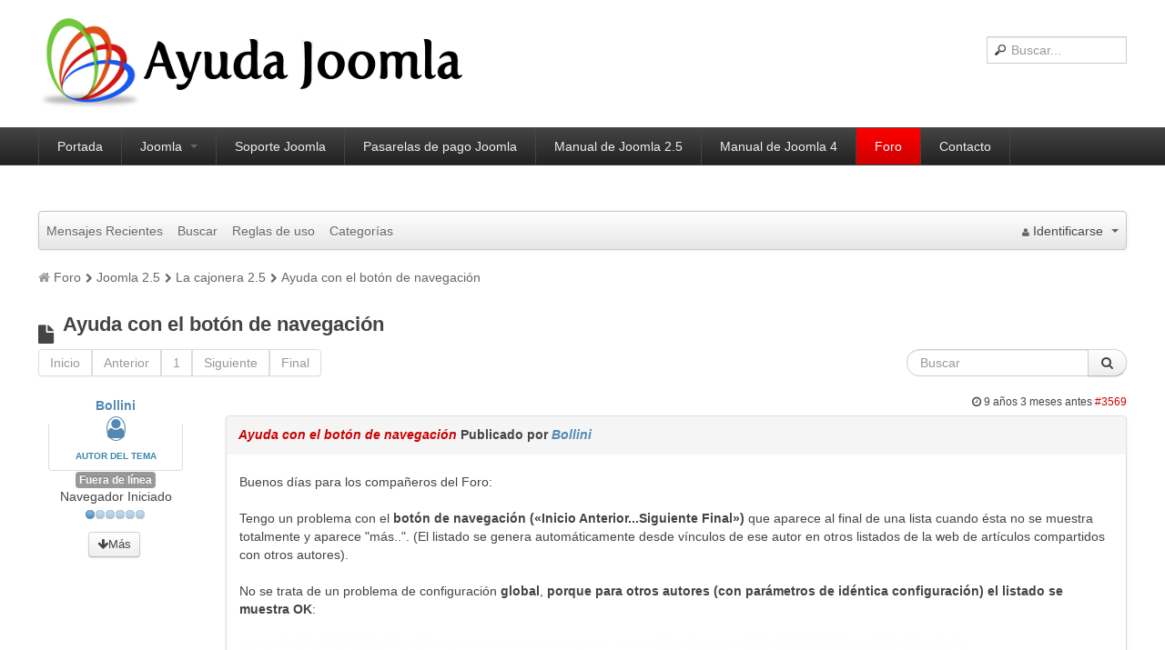

--- FILE ---
content_type: text/html; charset=utf-8
request_url: https://ayudajoomla.com/foro/31-la-cajonera-25/3241-ayuda-con-el-boton-de-navegacion.html
body_size: 8664
content:

<!DOCTYPE html>
<html lang="es-es" dir="ltr" class='com_kunena view-topic layout-default itemid-514 j31 mm-hover'>

  <head>
    <meta http-equiv="content-type" content="text/html; charset=utf-8" />
	<meta name="twitter:card" content="summary" />
	<meta name="twitter:title" content="Ayuda con el botón de navegación" />
	<meta name="twitter:description" content="Buenos días para los compañeros del Foro: Tengo un problema con el botón de navegación («Inicio Anterior...Siguiente Final») que aparece al final de una..." />
	<meta name="robots" content="index, follow" />
	<meta property="og:url" content="https://ayudajoomla.com/foro/31-la-cajonera-25/3241-ayuda-con-el-boton-de-navegacion.html" />
	<meta property="og:type" content="article" />
	<meta property="og:title" content="Ayuda con el botón de navegación" />
	<meta property="profile:username" content="Bollini" />
	<meta property="og:description" content="Buenos días para los compañeros del Foro: Tengo un problema con el botón de navegación («Inicio Anterior...Siguiente Final») que aparece al final de una..." />
	<meta property="og:image" content="https://ayudajoomla.com/media/kunena/attachments/5779/SI.png" />
	<meta property="article:published_time" content="2016-10-19T16:12:36+00:00" />
	<meta property="article:section" content="La cajonera 2.5" />
	<meta property="twitter:image" content="https://ayudajoomla.com/media/kunena/attachments/5779/SI.png" />
	<meta name="description" content="Buenos días para los compañeros del Foro: Tengo un problema con el botón de navegación («Inicio Anterior...Siguiente Final») que aparece al final de una..." />
	<meta name="generator" content="Joomla! - Open Source Content Management" />
	<title>Ayuda con el botón de navegación - AyudaJoomla</title>
	<link href="http://ayudajoomla.com/foro/31-la-cajonera-25/3241-ayuda-con-el-boton-de-navegacion.html" rel="canonical" />
	<link href="/templates/t3_blank/favicon.ico" rel="shortcut icon" type="image/vnd.microsoft.icon" />
	<link href="/t3-assets/css/css-e3697-79004.css" rel="stylesheet" type="text/css" media="all" />
	<link href="/t3-assets/css/css-6f4bd-72155.css" rel="stylesheet" type="text/css" media="all" />
	<link href="/t3-assets/css/css-004de-89214.css" rel="stylesheet" type="text/css" media="all" />
	<style type="text/css">
		/* Kunena Custom CSS */		.layout#kunena [class*="category"] i,
		.layout#kunena .glyphicon-topic,
		.layout#kunena h3 i,
		.layout#kunena #kwho i.icon-users,
		.layout#kunena#kstats i.icon-bars { color: inherit; }		.layout#kunena [class*="category"] .knewchar { color: #48a348 !important; }
		.layout#kunena sup.knewchar { color: #48a348 !important; }
		.layout#kunena .topic-item-unread { border-left-color: #48a348 !important;}
		.layout#kunena .topic-item-unread .icon { color: #48a348 !important;}
		.layout#kunena .topic-item-unread i.fa { color: #48a348 !important;}
		.layout#kunena .topic-item-unread svg { color: #48a348 !important;}		.layout#kunena + div { display: block !important;}
		#kunena + div { display: block !important;}
	</style>
	<script type="application/json" class="joomla-script-options new">{"csrf.token":"697752922c98f1b99ae4acb1698dd226","system.paths":{"root":"","base":""},"joomla.jtext":{"COM_KUNENA_RATE_LOGIN":"Necesitas estar conectado para calificar tema","COM_KUNENA_RATE_NOT_YOURSELF":"No se valora su propio tema","COM_KUNENA_RATE_ALLREADY":"Ya has calificado este tema","COM_KUNENA_RATE_SUCCESSFULLY_SAVED":"Su calificaci\u00f3n ha sido guardada con \u00e9xito","COM_KUNENA_RATE_NOT_ALLOWED_WHEN_BANNED":"El estado actual de tu cuenta no te permite calificar.","COM_KUNENA_SOCIAL_EMAIL_LABEL":"Correo electr\u00f3nico","COM_KUNENA_SOCIAL_TWITTER_LABEL":"Tweet","COM_KUNENA_SOCIAL_FACEBOOK_LABEL":"Facebook","COM_KUNENA_SOCIAL_GOOGLEPLUS_LABEL":"COM_KUNENA_SOCIAL_GOOGLEPLUS_LABEL","COM_KUNENA_SOCIAL_LINKEDIN_LABEL":"LinkedIn","COM_KUNENA_SOCIAL_PINTEREST_LABEL":"Pinterest","COM_KUNENA_SOCIAL_WHATSAPP_LABEL":"WhatsApp"}}</script>
	<script src="/media/jui/js/jquery.min.js?77215cb080dd111922ade096c70e0a05" type="text/javascript"></script>
	<script src="/media/jui/js/jquery-noconflict.js?77215cb080dd111922ade096c70e0a05" type="text/javascript"></script>
	<script src="/media/jui/js/jquery-migrate.min.js?77215cb080dd111922ade096c70e0a05" type="text/javascript"></script>
	<script src="/plugins/system/t3/base/bootstrap/js/bootstrap.js?77215cb080dd111922ade096c70e0a05" type="text/javascript"></script>
	<script src="https://ayudajoomla.com/components/com_kunena/template/crypsis/assets/js/main-min.js" type="text/javascript"></script>
	<script src="https://ayudajoomla.com/components/com_kunena/template/crypsis/assets/js/topic-min.js" type="text/javascript"></script>
	<script src="/media/system/js/core.js?77215cb080dd111922ade096c70e0a05" type="text/javascript"></script>
	<script src="https://ayudajoomla.com/media/kunena/core/js/jquery.caret.js" type="text/javascript"></script>
	<script src="https://ayudajoomla.com/media/kunena/core/js/jquery.atwho.js" type="text/javascript"></script>
	<script src="https://ayudajoomla.com/media/kunena/core/js/fancybox-min.js" type="text/javascript"></script>
	<script src="/plugins/content/xtypo/assets/script.js" type="text/javascript"></script>
	<script src="/plugins/system/t3/base/js/jquery.tap.min.js" type="text/javascript"></script>
	<script src="/plugins/system/t3/base/js/script.js" type="text/javascript"></script>
	<script src="/plugins/system/t3/base/js/menu.js" type="text/javascript"></script>
	<script src="/plugins/system/t3/base/js/responsive.js" type="text/javascript"></script>
	<script type="text/javascript">

		jQuery(function($){ $(".item-52").addClass('active')});jQuery(function($){ initTooltips(); $("body").on("subform-row-add", initTooltips); function initTooltips (event, container) { container = container || document;$(container).find(".hasTooltip").tooltip({"html": true,"container": "body"});} });jQuery(function($){ $("#modal").modal({"backdrop": true,"keyboard": true,"show": false,"remote": ""}); });
	</script>
	<script type="application/ld+json">
{
    "@context": "https://schema.org",
    "@type": "DiscussionForumPosting",
    "id": "https://ayudajoomla.com/foro/31-la-cajonera-25/3241-ayuda-con-el-boton-de-navegacion.html",
    "discussionUrl": "/foro/31-la-cajonera-25/3241-ayuda-con-el-boton-de-navegacion.html",
    "headline": "Ayuda con el bot\u00f3n de navegaci\u00f3n",
    "image": "https://ayudajoomla.com/media/kunena/email/hero-wide.png",
    "datePublished": "2016-10-19T16:12:36+00:00",
    "dateModified": "2026-01-20T03:42:17+00:00",
    "author": {
        "@type": "Person",
        "name": "Bollini"
    },
    "interactionStatistic": {
        "@type": "InteractionCounter",
        "interactionType": "InteractionCounter",
        "userInteractionCount": 0
    },
    "publisher": {
        "@type": "Organization",
        "name": "AyudaJoomla",
        "logo": {
            "@type": "ImageObject",
            "url": "https://ayudajoomla.com/media/kunena/email/hero-wide.png"
        }
    },
    "mainEntityOfPage": {
        "@type": "WebPage",
        "name": "https://ayudajoomla.com/foro/31-la-cajonera-25/3241-ayuda-con-el-boton-de-navegacion.html"
    }
}
	</script>

    
<!-- META FOR IOS & HANDHELD -->
<meta name="viewport" content="width=device-width, initial-scale=1.0, maximum-scale=1.0, user-scalable=no"/>
<meta name="HandheldFriendly" content="true" />
<meta name="apple-mobile-web-app-capable" content="YES" />
<!-- //META FOR IOS & HANDHELD -->




<!-- Le HTML5 shim, for IE6-8 support of HTML5 elements -->
<!--[if lt IE 9]>
<script src="//cdnjs.cloudflare.com/ajax/libs/html5shiv/3.7.3/html5shiv.min.js"></script>
<![endif]-->

<!-- For IE6-8 support of media query -->
<!--[if lt IE 9]>
<script type="text/javascript" src="/plugins/system/t3/base/js/respond.min.js"></script>
<![endif]-->

<!-- You can add Google Analytics here-->
  </head>

  <body>

    
<!-- HEADER -->
<header id="t3-header" class="container t3-header">
  <div class="row">

    <!-- LOGO -->
    <div class="span8 logo">
      <div class="logo-image">
        <a href="https://ayudajoomla.com/" title="Ayuda Joomla">
                      <img class="logo-img" src="/images/logo_ayudajoomla.png" alt="Ayuda Joomla" />
                              <span>Ayuda Joomla</span>
        </a>
        <small class="site-slogan hidden-phone"></small>
      </div>
    </div>
    <!-- //LOGO -->

        <div class="span4 clearfix">  
            <!-- HEAD SEARCH -->
      <div class="head-search">     
        <form class="form-search" action="/foro.html" method="post">
	<div class="search">
		<label for="mod-search-searchword">Buscar...</label><input name="searchword" id="mod-search-searchword" maxlength="200"  class="input" type="text" size="20" placeholder="Buscar..." />	<input type="hidden" name="task" value="search" />
	<input type="hidden" name="option" value="com_search" />
	<input type="hidden" name="Itemid" value="514" />
	</div>
</form>
      </div>
      <!-- //HEAD SEARCH -->
        
          </div>
    
  </div>
</header>
<!-- //HEADER -->

    
    
<!-- MAIN NAVIGATION -->
<nav id="t3-mainnav" class="wrap t3-mainnav navbar-collapse-fixed-top">
  <div class="container navbar">
    <div class="navbar-inner">
    
      <button type="button" class="btn btn-navbar" data-toggle="collapse" data-target=".nav-collapse">
        <i class="icon-reorder"></i>
      </button>

      <div class="nav-collapse collapse always-show">
              <div  class="t3-megamenu"  data-responsive="true">
<ul itemscope itemtype="http://www.schema.org/SiteNavigationElement" class="nav navbar-nav level0">
<li itemprop='name'  data-id="119" data-level="1">
<a itemprop='url' class=""  href="/"  title="Ayuda Joomla"   data-target="#">Portada </a>

</li>
<li itemprop='name' class="dropdown mega" data-id="8" data-level="1">
<a itemprop='url' class=" dropdown-toggle"  href="/joomla.html"  title="Guías Joomla"   data-target="#" data-toggle="dropdown">Joomla <em class="caret"></em></a>

<div class="nav-child dropdown-menu mega-dropdown-menu"  ><div class="mega-dropdown-inner">
<div class="row-fluid">
<div class="span12 mega-col-nav" data-width="12"><div class="mega-inner">
<ul itemscope itemtype="http://www.schema.org/SiteNavigationElement" class="mega-nav level1">
<li itemprop='name'  data-id="22" data-level="2">
<a itemprop='url' class=""  href="/joomla/general.html"  title="Aprender Joomla"   data-target="#">General </a>

</li>
<li itemprop='name'  data-id="25" data-level="2">
<a itemprop='url' class=""  href="/joomla/noticias.html"  title="Noticias Joomla"   data-target="#">Noticias </a>

</li>
<li itemprop='name'  data-id="69" data-level="2">
<a itemprop='url' class=""  href="/joomla/joomla-seo.html"  title="SEO en Joomla"   data-target="#">SEO </a>

</li>
<li itemprop='name'  data-id="24" data-level="2">
<a itemprop='url' class=""  href="/joomla/programacion.html"  title="Programación Joomla"   data-target="#">Programación </a>

</li>
<li itemprop='name'  data-id="73" data-level="2">
<a itemprop='url' class=""  href="/joomla/tutoriales.html"  title="Tutorial Joomla"   data-target="#">Tutoriales </a>

</li>
<li itemprop='name'  data-id="74" data-level="2">
<a itemprop='url' class=""  href="/joomla/extensiones.html"  title="Libros Joomla"   data-target="#">Extensiones </a>

</li>
<li itemprop='name'  data-id="80" data-level="2">
<a itemprop='url' class=""  href="/joomla/casos-de-exito.html"  title="casos de éxito joomla"   data-target="#">Casos de éxito </a>

</li>
<li itemprop='name'  data-id="117" data-level="2">
<a itemprop='url' class=""  href="/joomla/tutorial-joomla-2-5.html"  title="tutorial joomla 2.5"   data-target="#">Tutorial de Joomla 2.5 </a>

</li>
<li itemprop='name'  data-id="533" data-level="2">
<a itemprop='url' class=""  href="/joomla/plantillas.html"   data-target="#">Plantillas </a>

</li>
</ul>
</div></div>
</div>
</div></div>
</li>
<li itemprop='name'  data-id="207" data-level="1">
<a itemprop='url' class=""  href="/soporte-joomla-profesional-experto-joomla.html"  title="Soporte Joomla"   data-target="#">Soporte Joomla </a>

</li>
<li itemprop='name'  data-id="489" data-level="1">
<a itemprop='url' class=""  href="http://ayudajoomla.com/pasarelas-pago-tpv-joomla.html"   data-target="#">Pasarelas de pago Joomla</a>

</li>
<li itemprop='name'  data-id="118" data-level="1">
<a itemprop='url' class=""  href="/manual-joomla-2-5.html"  title="Manual Joomla 2.5"   data-target="#">Manual de Joomla 2.5 </a>

</li>
<li itemprop='name'  data-id="963" data-level="1">
<a itemprop='url' class=""  href="/manual-joomla-4.html"  title="Manual Joomla 2.5"   data-target="#">Manual de Joomla 4 </a>

</li>
<li itemprop='name' class="active" data-id="52" data-level="1">
<a itemprop='url' class=""  href="/foro.html"  title="Foro"   data-target="#">Foro</a>

</li>
<li itemprop='name'  data-id="5" data-level="1">
<a itemprop='url' class=""  href="/contacto.html"  title="Contacta con Ayuda Joomla"   data-target="#">Contacto </a>

</li>
</ul>
</div>

            </div>
    </div>
  </div>
</nav>
<!-- //MAIN NAVIGATION -->

    


    
<div id="t3-mainbody" class="container t3-mainbody">
  <div class="row">
    
    <!-- MAIN CONTENT -->
    <div id="t3-content" class="t3-content span12"  data-default="span12">
      
<div id="system-message-container">
<div id="system-message">
</div>
</div>
      
<div id="kunena" class="layout ">
	
<div class="navbar" itemscope itemtype="https://schema.org/SiteNavigationElement">
	<div class="navbar-inner">
		<div class="visible-desktop">
			
<ul class="nav">
	<li class="item-516" ><a href="/foro/recientes.html" >Mensajes Recientes</a></li><li class="item-522" ><a href="/foro/buscar.html" >Buscar</a></li><li class="item-528" ><a href="/foro/reglas-de-uso.html" >Reglas de uso</a></li><li class="item-515" ><a href="/foro/categorias.html" >Categorías</a></li></ul>
		</div>
		<div class="hidden-desktop">
			<div class="nav navbar-nav pull-left">
				<div>
					<a class="btn btn-link" data-toggle="collapse" data-target=".knav-collapse"><i class="icon-large icon-list" aria-hidden="true"></i> <b class="caret"></b></a>
				</div>
				<div class="knav-collapse">
<ul class="nav">
	<li class="item-516" ><a href="/foro/recientes.html" >Mensajes Recientes</a></li><li class="item-522" ><a href="/foro/buscar.html" >Buscar</a></li><li class="item-528" ><a href="/foro/reglas-de-uso.html" >Reglas de uso</a></li><li class="item-515" ><a href="/foro/categorias.html" >Categorías</a></li></ul>
</div>
			</div>
		</div>
		
<div class="visible-desktop">
			<ul class="nav pull-right">
	<li class="dropdown mobile-user">
		<a href="#" class="dropdown-toggle" data-toggle="dropdown" id="klogin-desktop">
			<span class="kwho-guest"><span class="icon icon-user" aria-hidden="true"></span></span>
			<span class="login-text">Identificarse</span>
			<b class="caret"></b>
		</a>

		<div class="dropdown-menu" id="userdropdown">
			<form action="/foro.html" method="post" class="form-inline">
				<input type="hidden" name="view" value="user"/>
				<input type="hidden" name="task" value="login"/>
				<input type="hidden" name="697752922c98f1b99ae4acb1698dd226" value="1" />
				<div id="kform-login-username" class="control-group center">
					<div class="controls">
						<div class="input-prepend input-append">
							<span class="add-on">
								<span class="icon icon-user" aria-hidden="true"></span>								<label for="klogin-desktop-username" class="element-invisible">
									Usuario								</label>
							</span>
							<input id="klogin-desktop-username" type="text" name="username" class="input-small" tabindex="1"
							       size="18" autocomplete="username" placeholder="Usuario"/>
						</div>
					</div>
				</div>

				<div id="kform-login-password" class="control-group center">
					<div class="controls">
						<div class="input-prepend input-append">
							<span class="add-on">
								<span class="icon icon-lock" aria-hidden="true"></span>								<label for="klogin-desktop-passwd" class="element-invisible">
									Contraseña								</label>
							</span>
							<input id="klogin-desktop-passwd" autocomplete="current-password" type="password" name="password" class="input-small" tabindex="2"
							       size="18" placeholder="Contraseña"/>
						</div>
					</div>
				</div>

								
									<div id="kform-login-desktop-remember" class="control-group center">
						<div class="controls">
							<div class="input-prepend input-append">
								<div class="add-on">
									<input id="klogin-desktop-remember" type="checkbox" name="remember" class="inputbox"
									       value="yes"/>
									<label for="klogin-desktop-remember" class="control-label">
										Recuérdeme									</label>
								</div>
							</div>
						</div>
					</div>
				
				<div id="kform-login-desktop-submit" class="control-group center">
					<p>
						<button type="submit" tabindex="3" name="submit" class="btn btn-primary">
							Identificarse						</button>
					</p>

					<p>
													<a href="/component/users/?view=reset&amp;Itemid=119">
								Contraseña olvidada?							</a>
							<br/>
						
													<a href="/component/users/?view=remind&amp;Itemid=119">
								Nombre de Usuario?							</a>
							<br/>
						
													<a href="/component/users/?view=registration&amp;Itemid=119">
								Crear cuenta							</a>
						
					</p>
				</div>
			</form>
					</div>
	</li>
</ul>
	</div>
<div class="hidden-desktop">
			<ul class="nav pull-right">
	<li class="dropdown mobile-user">
		<a href="#" class="dropdown-toggle" data-toggle="dropdown" id="klogin-mobile">
			<span class="icon icon-user" aria-hidden="true"></span>			<span class="login-text">Identificarse</span>
			<b class="caret"></b>
		</a>

		<div class="dropdown-menu" id="userdropdown">
			<form action="/foro.html" method="post" class="form-inline">
				<input type="hidden" name="view" value="user"/>
				<input type="hidden" name="task" value="login"/>
				<input type="hidden" name="697752922c98f1b99ae4acb1698dd226" value="1" />
				<div id="kmobile-form-login-username" class="control-group center">
					<div class="controls">
						<div class="input-prepend input-append">
							<span class="add-on">
								<span class="icon icon-user" aria-hidden="true"></span>								<label for="kmobile-username" class="element-invisible">
									Usuario								</label>
							</span>
							<input id="kmobile-username" type="text" name="username" class="input-small" tabindex="1"
							       size="18" autocomplete="username" placeholder="Usuario"/>
						</div>
					</div>
				</div>

				<div id="kmobile-form-login-password" class="control-group center">
					<div class="controls">
						<div class="input-prepend input-append">
							<span class="add-on">
								<span class="icon icon-lock" aria-hidden="true"></span>								<label for="kmobile-passwd" class="element-invisible">
									Contraseña								</label>
							</span>
							<input id="kmobile-passwd" type="password" name="password" class="input-small" tabindex="2"
							       size="18" autocomplete="current-password" placeholder="Contraseña"/>
						</div>
					</div>
				</div>

								
									<div id="kmobile-form-login-remember" class="control-group center">
						<div class="controls">
							<div class="input-prepend input-append">
								<div class="add-on">
									<input id="kmobile-remember" type="checkbox" name="remember" class="inputbox"
									       value="yes"/>
									<label for="kmobile-remember" class="control-label">
										Recuérdeme									</label>
								</div>
							</div>
						</div>
					</div>
				
				<div id="kmobile-form-login-submit" class="control-group center">
					<p>
						<button type="submit" tabindex="3" name="submit" class="btn btn-primary">
							Identificarse						</button>
					</p>

					<p>
													<a href="/component/users/?view=reset&amp;Itemid=119">
								Contraseña olvidada?							</a>
							<br/>
						
													<a href="/component/users/?view=remind&amp;Itemid=119">
								Nombre de Usuario?							</a>
							<br/>
						
													<a href="/component/users/?view=registration&amp;Itemid=119">
								Crear cuenta							</a>
						
					</p>
				</div>
			</form>
					</div>
	</li>
</ul>
	</div>
	</div>
</div>
	<ol class="breadcrumb" itemscope itemtype="https://schema.org/BreadcrumbList">
		<li class="active" itemprop="itemListElement" itemscope itemtype="https://schema.org/ListItem">
			<span class="icon icon-home hasTooltip" aria-hidden="true"></span>			<a itemprop="item" href="/foro.html"><span itemprop="name">Foro</span></a>
			<meta itemprop="position" content="1"/>
		</li>

					<li class="divider"><span class="icon icon-chevron-right" aria-hidden="true"></span></li>
			<li itemprop="itemListElement" itemscope itemtype="https://schema.org/ListItem">
				<a itemprop="item" href="/foro/27-joomla-25.html"><span itemprop="name">Joomla 2.5</span></a>
				<meta itemprop="position" content="2"/>
			</li>
					<li class="divider"><span class="icon icon-chevron-right" aria-hidden="true"></span></li>
			<li itemprop="itemListElement" itemscope itemtype="https://schema.org/ListItem">
				<a itemprop="item" href="/foro/31-la-cajonera-25.html"><span itemprop="name">La cajonera 2.5</span></a>
				<meta itemprop="position" content="3"/>
			</li>
					<li class="divider"><span class="icon icon-chevron-right" aria-hidden="true"></span></li>
			<li itemprop="itemListElement" itemscope itemtype="https://schema.org/ListItem">
				<a itemprop="item" href="/foro/31-la-cajonera-25/3241-ayuda-con-el-boton-de-navegacion.html"><span itemprop="name">Ayuda con el botón de navegación</span></a>
				<meta itemprop="position" content="4"/>
			</li>
		
	</ol>

<div class="kunena-topic-item ">
	
	<h1>
		<span class="icon-topic icon icon-file"></span>				Ayuda con el botón de navegación		
	</h1>

	<div>

	<div class="clearfix"></div>
	<div class="btn-toolbar" id="topic-actions-toolbar">
		<div>
			
					</div>
	</div>
</div>

	<div class="pull-left">
		
<div class="pagination hidden-phone">
	<ul>
		<li><a class="disabled">Inicio</a></li><li><a class="disabled">Anterior</a></li><li class="active"><a>1</a></li><li><a class="disabled">Siguiente</a></li><li><a class="disabled">Final</a></li>	</ul>
</div>

<div class="pagination test visible-phone">
	<ul>
		<li class="active"><a>1</a></li>	</ul>
</div>
	</div>

	<div class="pull-right">
		
<form action="/foro/31-la-cajonera-25/3241-ayuda-con-el-boton-de-navegacion.html" method="post" class="form-search pull-right">
	<input type="hidden" name="view" value="search"/>
	<input type="hidden" name="task" value="results"/>

	
			<input type="hidden" name="ids[]" value="3241"/>
	
	<input type="hidden" name="childforums" value="1"/>
	<input type="hidden" name="697752922c98f1b99ae4acb1698dd226" value="1" />
	<div class="input-append">
		<input class="input-medium search-query hasTooltip" maxlength="64" type="text" name="query" value=""
		       placeholder="Buscar" data-original-title="Ingrese aquí lo que desea buscar" />
		<button class="btn btn-default" type="submit"><span class="icon icon-search" aria-hidden="true"></span></button>
	</div>
</form>
	</div>

	<div class="clearfix"></div>

	
	
	<div class="topic-item-messages">	<div class="row-fluid message">
		<div class="span2 hidden-phone">
				<ul class="unstyled center profilebox">
		<li>
			<strong><a class="kwho-user hasTooltip" href="/foro/user/5779-bollini.html" title="Ver el perfil de Bollini" >Bollini</a></strong>
		</li>
							<li>
				<a class="kwho-user hasTooltip" href="/foro/user/5779-bollini.html" title="Ver el perfil de Bollini" ><span class="icon icon-user user-circle user-default" aria-hidden="true"></span></a>									<span class="hidden-phone topic-starter topic-starter-circle">Autor del tema</span>
								<!--
			<span class=" topic-moderator"></span>
		-->			</li>
		
					<li>
				<a  href="/foro/user/5779-bollini.html" title="" class="label label-default hasTooltip">
	Fuera de línea</a>
			</li>
		
					<li>
				Navegador Iniciado			</li>
		
					<li>
				<img src="/media/kunena/ranks/rank1.gif" height="16" width="70" alt="Navegador Iniciado" />			</li>
		
			</ul>
	<div class="profile-expand center">
		<span class="heading btn btn-small heading-less hasTooltip"
		      style="display:none;" data-original-title="Haga clic para ocultar elementos"><span class="icon icon-arrow-up hasTooltip" aria-hidden="true"></span>Menos</span>
		<span class="heading btn btn-small hasTooltip" data-original-title="Haga clic para ver más elementos de perfil de este usuario"><span class="icon icon-arrow-down hasTooltip" aria-hidden="true"></span>Más</span>
		<div class="content" style="display:none;">
			<ul>
									<li>
						Mensajes: 1					</li>
				
				
									<li>
						Gracias recibidas: 0					</li>
				
				
				
				
									<li>
											</li>
				
				
				
									<li>
						<span data-toggle="tooltip" data-placement="right" title="Haga clic aquí para enviar un mensaje privado a este usuario." ></span>					</li>
				
				
							</ul>
		</div>
	</div>
		</div>
		<div class="span10 message-published">
			
	<small class="text-muted pull-right">
				<i class="icon icon-clock" aria-hidden="true"></i>		<span class="kdate " title="19 Oct 2016 18:12">9 años 3 meses antes</span>				<a href="#3569" id="3569"
		   rel="canonical">#3569</a>
		<span class="visible-phone">por <a class="kwho-user hasTooltip" href="/foro/user/5779-bollini.html" title="Ver el perfil de Bollini" rel="nofollow">Bollini</a></span>
	</small>

	<div class="badger-left badger-info  message-published">
		<div class="kmessage">
			<div class="mykmsg-header">
				<em><a href="/foro/31-la-cajonera-25/3241-ayuda-con-el-boton-de-navegacion.html#3569" title="Buenos días para los compañeros del Foro:

Tengo un problema con el botón de navegación («Inicio Anterior...Siguiente Final») que aparece al final de una lista cuando ésta no se muestra..." class="hasTooltip">Ayuda con el botón de navegación</a></em> Publicado por <em><a class="kwho-user hasTooltip" href="/foro/user/5779-bollini.html" title="Ver el perfil de Bollini" rel="nofollow">Bollini</a></em>			</div>

			<div class="kmsg">
				Buenos días para los compañeros del Foro:<br>
<br>
Tengo un problema con el <b>botón de navegación («Inicio Anterior...Siguiente Final»)</b> que aparece al final de una lista cuando ésta no se muestra totalmente y aparece &quot;más..&quot;. (El listado se genera automáticamente desde vínculos de ese autor en otros listados de la web de artículos compartidos con otros autores).<br>
<br>
No se trata de un problema de configuración <b>global</b>,<b> porque para otros autores (con parámetros de idéntica configuración) el listado se muestra OK</b>:<br>
<br>
<div id="results1" class="kmsgimage">
		<a href="https://ayudajoomla.com/media/kunena/attachments/5779/SI.png"
	   title="SI.png" data-fancybox="gallery">
		<img src="https://ayudajoomla.com/media/kunena/attachments/5779/SI.png" style="max-height:800px;" width="800"
		     height="327"
		     alt="SI.png"/>
	</a>
	</div>
<br>
<br>
Pero para uno de estos autores en los items, no logro que muestre este botón, por más que exploro todas las configuraciones que se me ocurren:<br>
<br>
<div id="results1" class="kmsgimage">
		<a href="https://ayudajoomla.com/media/kunena/attachments/5779/No.png"
	   title="No.png" data-fancybox="gallery">
		<img src="https://ayudajoomla.com/media/kunena/attachments/5779/No.png" style="max-height:800px;" width="800"
		     height="291"
		     alt="No.png"/>
	</a>
	</div>
<br>
<br>
Alguien tiene una idea de lo que puede pasar?<br>
<br>
Muchas gracias,<br>
Claudio			</div>

					</div>
	</div>


	<div class="kattach">
		<h5 style="display: none;"> Adjuntos: </h5>
		<ul class="thumbnails">
														<li class="span3 center">
							<div
								class="thumbnail"> 	<a href="https://ayudajoomla.com/media/kunena/attachments/5779/No.png"
	   title="No.png" data-fancybox="gallery">
		 <img src="https://ayudajoomla.com/media/kunena/attachments/5779/No.png" style="max-height: 32px;" width="32"
		     height="32" alt="No.png"/>
	</a>
		
<a class="btn btn-small" rel="popover" data-placement="bottom" data-trigger="hover" target="_blank"
   rel="noopener noreferrer"
   data-content="Filesize: 22KB" data-original-title="No.png" href="https://ayudajoomla.com/media/kunena/attachments/5779/No.png"
   title="No.png"  data-fancybox="none">
	<i class="icon icon-info" aria-hidden="true"></i></a>
 </div>
						</li>
																							<li class="span3 center">
							<div
								class="thumbnail"> 	<a href="https://ayudajoomla.com/media/kunena/attachments/5779/SI.png"
	   title="SI.png" data-fancybox="gallery">
		 <img src="https://ayudajoomla.com/media/kunena/attachments/5779/SI.png" style="max-height: 32px;" width="32"
		     height="32" alt="SI.png"/>
	</a>
		
<a class="btn btn-small" rel="popover" data-placement="bottom" data-trigger="hover" target="_blank"
   rel="noopener noreferrer"
   data-content="Filesize: 20KB" data-original-title="SI.png" href="https://ayudajoomla.com/media/kunena/attachments/5779/SI.png"
   title="SI.png"  data-fancybox="none">
	<i class="icon icon-info" aria-hidden="true"></i></a>
 </div>
						</li>
														</ul>
	</div>

			<p>Por favor, <a class="btn-link" href="/component/users/?view=login&amp;return=aHR0cHM6Ly9heXVkYWpvb21sYS5jb20vZm9yby8zMS1sYS1jYWpvbmVyYS0yNS8zMjQxLWF5dWRhLWNvbi1lbC1ib3Rvbi1kZS1uYXZlZ2FjaW9uLmh0bWw=&amp;Itemid=119" rel="nofollow">Identificarse</a>  o <a class="btn-link" href="/component/users/?view=registration&amp;Itemid=119">Crear cuenta</a> para unirse a la conversación.</p>


	
		<div class="kreplymessage">
			 		</div>
													</div>
	</div>

</div>
	<div class="pull-left">
		
<div class="pagination hidden-phone">
	<ul>
		<li><a class="disabled">Inicio</a></li><li><a class="disabled">Anterior</a></li><li class="active"><a>1</a></li><li><a class="disabled">Siguiente</a></li><li><a class="disabled">Final</a></li>	</ul>
</div>

<div class="pagination test visible-phone">
	<ul>
		<li class="active"><a>1</a></li>	</ul>
</div>
	</div>

	<div class="pull-right">
		
<form action="/foro/31-la-cajonera-25/3241-ayuda-con-el-boton-de-navegacion.html" method="post" class="form-search pull-right">
	<input type="hidden" name="view" value="search"/>
	<input type="hidden" name="task" value="results"/>

	
			<input type="hidden" name="ids[]" value="3241"/>
	
	<input type="hidden" name="childforums" value="1"/>
	<input type="hidden" name="697752922c98f1b99ae4acb1698dd226" value="1" />
	<div class="input-append">
		<input class="input-medium search-query hasTooltip" maxlength="64" type="text" name="query" value=""
		       placeholder="Buscar" data-original-title="Ingrese aquí lo que desea buscar" />
		<button class="btn btn-default" type="submit"><span class="icon icon-search" aria-hidden="true"></span></button>
	</div>
</form>
	</div>

	<div>

	<div class="clearfix"></div>
	<div class="btn-toolbar" id="topic-actions-toolbar">
		<div>
			
					</div>
	</div>
</div>

	<script>
	jQuery(function ($) {
		$("#jumpto option[value=31]").prop("selected", "selected");
	})
</script>
<form action="/foro.html" id="jumpto" name="jumpto" method="post"
      target="_self">
	<input type="hidden" name="view" value="category"/>
	<input type="hidden" name="task" value="jump"/>
	<span><select name="catid" id="catid" class="inputbox fbs" size="1" onchange = "this.form.submit()"><option value="0">Categor&iacute;as del Foro</option>
<option value="5" selected="selected"> Comunidad</option>
<option value="7">-  Anuncios AyudaJoomla</option>
<option value="8">-  Presenta tu web</option>
<option value="9">-  Cafeteria</option>
<option value="32"> Joomla 3.0</option>
<option value="33">-  Instalaci&oacute;n, migraci&oacute;n y actualizaciones</option>
<option value="34">-  Extensiones 3.0</option>
<option value="35">-  Templates de Joomla 3.0</option>
<option value="36">-  La cajonera 3.0</option>
<option value="27"> Joomla 2.5</option>
<option value="28">-  Instalaci&oacute;n, migraci&oacute;n y actualizaciones</option>
<option value="29">-  Extensiones</option>
<option value="30">-  Templates Joomla 2.5</option>
<option value="31">-  La cajonera 2.5</option>
<option value="14"> Joomla 1.6 / Joomla 1.7</option>
<option value="15">-  Instalacion, Migraci&oacute;n y Actualizaciones de Joomla 1.6</option>
<option value="16">-  Extensiones(Componentes, M&oacute;dulos, Plugins)1.6-1.7</option>
<option value="17">-  Templates Joomla 1.6 - Joomla 1.7</option>
<option value="18">-  La cajonera 1.6 - 1.7</option>
<option value="6"> Joomla 1.5</option>
<option value="10">-  Instalacion, Migraci&oacute;n y Actualizaciones</option>
<option value="11">-  Extensiones (Componentes, M&oacute;dulos y Plugins)</option>
<option value="12">-  Templates</option>
<option value="13">-  La cajonera</option>
<option value="22"> Miscel&aacute;nea</option>
<option value="23">-  SEO - Optimizaci&oacute;n de buscadores</option>
<option value="24">-  Hosting</option>
<option value="19"> Negocios</option>
<option value="20">-  Oferta laboral</option>
<option value="21">-  Demanda laboral</option>
</select></span>
</form>

	<div class="pull-right"></div>

	<div class="clearfix"></div>
</div>
	<ol class="breadcrumb" itemscope itemtype="https://schema.org/BreadcrumbList">
		<li class="active" itemprop="itemListElement" itemscope itemtype="https://schema.org/ListItem">
			<span class="icon icon-home hasTooltip" aria-hidden="true"></span>			<a itemprop="item" href="/foro.html"><span itemprop="name">Foro</span></a>
			<meta itemprop="position" content="1"/>
		</li>

					<li class="divider"><span class="icon icon-chevron-right" aria-hidden="true"></span></li>
			<li itemprop="itemListElement" itemscope itemtype="https://schema.org/ListItem">
				<a itemprop="item" href="/foro/27-joomla-25.html"><span itemprop="name">Joomla 2.5</span></a>
				<meta itemprop="position" content="2"/>
			</li>
					<li class="divider"><span class="icon icon-chevron-right" aria-hidden="true"></span></li>
			<li itemprop="itemListElement" itemscope itemtype="https://schema.org/ListItem">
				<a itemprop="item" href="/foro/31-la-cajonera-25.html"><span itemprop="name">La cajonera 2.5</span></a>
				<meta itemprop="position" content="3"/>
			</li>
					<li class="divider"><span class="icon icon-chevron-right" aria-hidden="true"></span></li>
			<li itemprop="itemListElement" itemscope itemtype="https://schema.org/ListItem">
				<a itemprop="item" href="/foro/31-la-cajonera-25/3241-ayuda-con-el-boton-de-navegacion.html"><span itemprop="name">Ayuda con el botón de navegación</span></a>
				<meta itemprop="position" content="4"/>
			</li>
		
	</ol>


</div>
<div style="text-align:center;"><a href="/foro/credits.html" style="display: inline !important; visibility: visible !important; text-decoration: none !important;">Gracias a</a> <a href="https://www.kunena.org"
			target="_blank" rel="noopener noreferrer" style="display: inline !important; visibility: visible !important; text-decoration: none !important;">Foro Kunena</a></div>
    </div>
    <!-- //MAIN CONTENT -->

        
    
  </div>
</div> 
    
    

    
    
<!-- NAV HELPER -->
<nav class="wrap t3-navhelper">
  <div class="container">
    
  </div>
</nav>
<!-- //NAV HELPER -->
    
    
<!-- FOOTER -->
<footer id="t3-footer" class="wrap t3-footer">

  <!-- FOOT NAVIGATION -->
  <div class="container">
    	<!-- SPOTLIGHT -->
	<div class="t3-spotlight t3-footnav  row">
					<div class="span4 item-first" data-default="span4" data-mobile="span50">
								<div class="t3-module module " id="Mod91"><div class="module-inner"><h3 class="module-title "><span>Nosotros</span></h3><div class="module-ct">
<ul class="nav ">
<li class="item-6"><a href="/mapa-web.html" title="Mapa web" >Mapa Web</a></li><li class="item-7"><a href="/que-es-ayudajoomla.html" title="¿Qué es Ayuda Joomla?" >¿Qué es AyudaJoomla?</a></li><li class="item-544"><a href="/licencia.html" >Licencia</a></li></ul>
</div></div></div>
							</div>
					<div class="span4 " data-default="span4" data-mobile="span50">
								<div class="t3-module module " id="Mod159"><div class="module-inner"><h3 class="module-title "><span>Servicios</span></h3><div class="module-ct">
<ul class="nav ">
<li class="item-538">	<a href="/soporte-joomla-profesional-experto-joomla.html" >Soporte Joomla</a></li><li class="item-539">	<a href="/migrar-joomla.html" >Migraciones de Joomla 1.5 a Joomla 3</a></li><li class="item-537">	<a href="/pasarelas-pago-tpv-joomla.html" >Pasarelas de Pago Joomla</a></li><li class="item-553">	<a href="/recuperar-joomla-hackeado.html" >Recuperación Joomla Hackeado</a></li><li class="item-540">	<a href="/casos-de-exito.html" >Casos de éxito</a></li></ul>
</div></div></div>
							</div>
					<div class="span4 item-last" data-default="span4">
								<div class="t3-module module " id="Mod160"><div class="module-inner"><h3 class="module-title "><span>Artículos destacados</span></h3><div class="module-ct">
<ul class="nav ">
<li class="item-542">	<a href="http://ayudajoomla.com/mejores-extensiones-joomla.html" title="Extensiones Joomla" >Extensiones Joomla</a></li></ul>
</div></div></div>
							</div>
			</div>
<!-- SPOTLIGHT -->
  </div>
  <!-- //FOOT NAVIGATION -->

  <section class="t3-copyright">
    <div class="container">
      <div class="row">
        <div class="span12 copyright">
          
<ul class="nav menu-legal">
<li class="item-584"><a href="/aviso-legal.html" >Aviso Legal</a></li><li class="item-586"><a href="/politica-de-cookies.html" >Política de Cookies</a></li></ul>


<div class="custom"  >
	<div style="text-align: center;"><small>The Joomla!(R) name is used under a limited license from Open Source Matters in the United States and other countries.</small><br /><small> AyudaJoomla.com is not affiliated with or endorsed by Open Source Matters or the Joomla! Project.</small></div>
<div style="text-align: center;"><strong><span>Ayuda Joomla es un blog sobre tutoriales y manuales joomla en español</span></strong></div></div>

        </div>
              </div>
    </div>
  </section>

</footer>
<!-- //FOOTER -->
    
  </body>

</html>